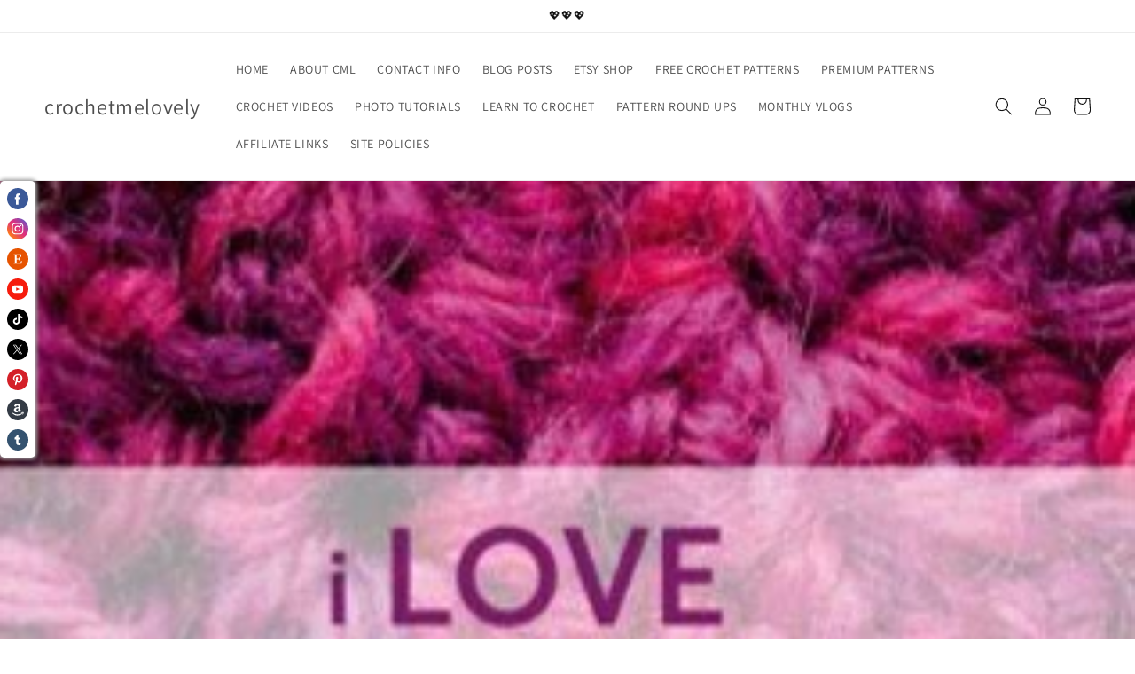

--- FILE ---
content_type: text/html; charset=utf-8
request_url: https://www.google.com/recaptcha/api2/aframe
body_size: 268
content:
<!DOCTYPE HTML><html><head><meta http-equiv="content-type" content="text/html; charset=UTF-8"></head><body><script nonce="hYgm0AZeFRAc3sxHQGgSRg">/** Anti-fraud and anti-abuse applications only. See google.com/recaptcha */ try{var clients={'sodar':'https://pagead2.googlesyndication.com/pagead/sodar?'};window.addEventListener("message",function(a){try{if(a.source===window.parent){var b=JSON.parse(a.data);var c=clients[b['id']];if(c){var d=document.createElement('img');d.src=c+b['params']+'&rc='+(localStorage.getItem("rc::a")?sessionStorage.getItem("rc::b"):"");window.document.body.appendChild(d);sessionStorage.setItem("rc::e",parseInt(sessionStorage.getItem("rc::e")||0)+1);localStorage.setItem("rc::h",'1768592277824');}}}catch(b){}});window.parent.postMessage("_grecaptcha_ready", "*");}catch(b){}</script></body></html>